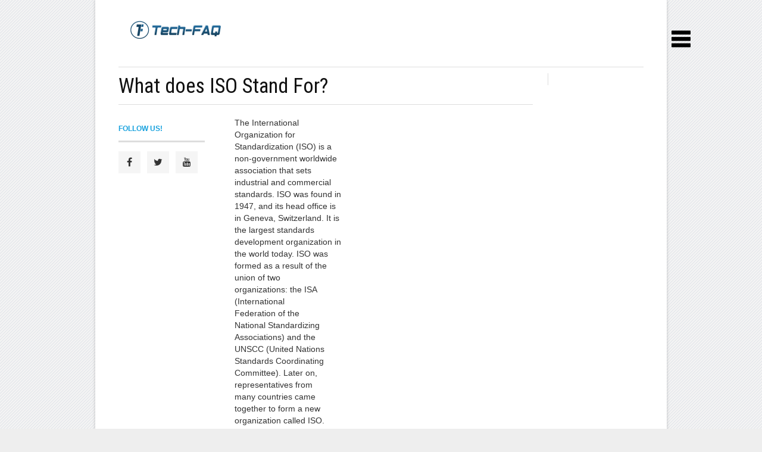

--- FILE ---
content_type: text/html; charset=UTF-8
request_url: https://www.tech-faq.com/what-does-iso-stand-for.html
body_size: 13660
content:
<!DOCTYPE html>
<html dir="ltr" lang="en-US"
	prefix="og: https://ogp.me/ns#" >
<head>
    <script async src="//pagead2.googlesyndication.com/pagead/js/adsbygoogle.js"></script>
<script>
     (adsbygoogle = window.adsbygoogle || []).push({
          google_ad_client: "ca-pub-9521389753019805",
          enable_page_level_ads: true
     });
</script>
	
	
    <meta charset="UTF-8" />
    <meta name="viewport" content="width=device-width, initial-scale=1, maximum-scale=1">
	<meta name="viewport" content="width=device-width, initial-scale=1, maximum-scale=1, user-scalable=no" />
	
	<link rel="stylesheet" href="https://www.tech-faq.com/wp-content/themes/original/css/social-likes_flat.css">
<link rel="stylesheet" href="//cdnjs.cloudflare.com/ajax/libs/font-awesome/4.1.0/css/font-awesome.min.css"> 
<link rel="stylesheet" href="https://www.tech-faq.com/wp-content/themes/original/css/slidebars.css">
<!-- Example Styles -->
<link rel="stylesheet" href="https://www.tech-faq.com/wp-content/themes/original/css/example-styles.css">

		<!-- All in One SEO 4.4.2 - aioseo.com -->
		<title>What does ISO Stand For? - Tech-FAQ</title>
		<meta name="description" content="The International Organization for Standardization (ISO) is a non-government worldwide association that sets industrial and commercial standards. ISO was found in 1947, and its head office is in Geneva, Switzerland. It is the largest standards development organization in the world today. ISO was formed as a result of the union of two organizations: the ISA" />
		<meta name="robots" content="max-image-preview:large" />
		<link rel="canonical" href="https://www.tech-faq.com/what-does-iso-stand-for.html" />
		<meta name="generator" content="All in One SEO (AIOSEO) 4.4.2" />
		<meta property="og:locale" content="en_US" />
		<meta property="og:site_name" content="Tech-FAQ -" />
		<meta property="og:type" content="article" />
		<meta property="og:title" content="What does ISO Stand For? - Tech-FAQ" />
		<meta property="og:description" content="The International Organization for Standardization (ISO) is a non-government worldwide association that sets industrial and commercial standards. ISO was found in 1947, and its head office is in Geneva, Switzerland. It is the largest standards development organization in the world today. ISO was formed as a result of the union of two organizations: the ISA" />
		<meta property="og:url" content="https://www.tech-faq.com/what-does-iso-stand-for.html" />
		<meta property="article:published_time" content="2019-04-06T03:43:30+00:00" />
		<meta property="article:modified_time" content="2019-04-06T03:43:30+00:00" />
		<meta name="twitter:card" content="summary" />
		<meta name="twitter:title" content="What does ISO Stand For? - Tech-FAQ" />
		<meta name="twitter:description" content="The International Organization for Standardization (ISO) is a non-government worldwide association that sets industrial and commercial standards. ISO was found in 1947, and its head office is in Geneva, Switzerland. It is the largest standards development organization in the world today. ISO was formed as a result of the union of two organizations: the ISA" />
		<script type="application/ld+json" class="aioseo-schema">
			{"@context":"https:\/\/schema.org","@graph":[{"@type":"BlogPosting","@id":"https:\/\/www.tech-faq.com\/what-does-iso-stand-for.html#blogposting","name":"What does ISO Stand For? - Tech-FAQ","headline":"What does ISO Stand For?","author":{"@id":"https:\/\/www.tech-faq.com\/author\/will-spencer#author"},"publisher":{"@id":"https:\/\/www.tech-faq.com\/#organization"},"image":{"@type":"ImageObject","url":"https:\/\/www.tech-faq.com\/wp-content\/uploads\/iso-stands-for.gif","width":300,"height":300},"datePublished":"2019-04-06T03:43:30+00:00","dateModified":"2019-04-06T03:43:30+00:00","inLanguage":"en-US","commentCount":1,"mainEntityOfPage":{"@id":"https:\/\/www.tech-faq.com\/what-does-iso-stand-for.html#webpage"},"isPartOf":{"@id":"https:\/\/www.tech-faq.com\/what-does-iso-stand-for.html#webpage"},"articleSection":"Uncategorized"},{"@type":"BreadcrumbList","@id":"https:\/\/www.tech-faq.com\/what-does-iso-stand-for.html#breadcrumblist","itemListElement":[{"@type":"ListItem","@id":"https:\/\/www.tech-faq.com\/#listItem","position":1,"item":{"@type":"WebPage","@id":"https:\/\/www.tech-faq.com\/","name":"Home","description":"Magnetic Permeability 0x80070035 Document Management Software How to Remove a Keylogger How Does Apple TV Work? Magnetic Permeability0x80070035Document Management SoftwareHow to Remove a KeyloggerHow Does Apple TV Work? Editorials All posts The Rebirth of Linux There were quite a few words on the death of Linux on the desktop lately, ... Why Built-In Optical Drives","url":"https:\/\/www.tech-faq.com\/"}}]},{"@type":"Organization","@id":"https:\/\/www.tech-faq.com\/#organization","name":"Tech-FAQ","url":"https:\/\/www.tech-faq.com\/"},{"@type":"Person","@id":"https:\/\/www.tech-faq.com\/author\/will-spencer#author","url":"https:\/\/www.tech-faq.com\/author\/will-spencer","name":"Will.Spencer"},{"@type":"WebPage","@id":"https:\/\/www.tech-faq.com\/what-does-iso-stand-for.html#webpage","url":"https:\/\/www.tech-faq.com\/what-does-iso-stand-for.html","name":"What does ISO Stand For? - Tech-FAQ","description":"The International Organization for Standardization (ISO) is a non-government worldwide association that sets industrial and commercial standards. ISO was found in 1947, and its head office is in Geneva, Switzerland. It is the largest standards development organization in the world today. ISO was formed as a result of the union of two organizations: the ISA","inLanguage":"en-US","isPartOf":{"@id":"https:\/\/www.tech-faq.com\/#website"},"breadcrumb":{"@id":"https:\/\/www.tech-faq.com\/what-does-iso-stand-for.html#breadcrumblist"},"author":{"@id":"https:\/\/www.tech-faq.com\/author\/will-spencer#author"},"creator":{"@id":"https:\/\/www.tech-faq.com\/author\/will-spencer#author"},"image":{"@type":"ImageObject","url":"https:\/\/www.tech-faq.com\/wp-content\/uploads\/iso-stands-for.gif","@id":"https:\/\/www.tech-faq.com\/#mainImage","width":300,"height":300},"primaryImageOfPage":{"@id":"https:\/\/www.tech-faq.com\/what-does-iso-stand-for.html#mainImage"},"datePublished":"2019-04-06T03:43:30+00:00","dateModified":"2019-04-06T03:43:30+00:00"},{"@type":"WebSite","@id":"https:\/\/www.tech-faq.com\/#website","url":"https:\/\/www.tech-faq.com\/","name":"Tech-FAQ","inLanguage":"en-US","publisher":{"@id":"https:\/\/www.tech-faq.com\/#organization"}}]}
		</script>
		<!-- All in One SEO -->

<link rel='dns-prefetch' href='//fonts.googleapis.com' />
<link rel="alternate" type="application/rss+xml" title="Tech-FAQ &raquo; Feed" href="https://www.tech-faq.com/feed" />
<link rel="alternate" type="application/rss+xml" title="Tech-FAQ &raquo; Comments Feed" href="https://www.tech-faq.com/comments/feed" />
<link rel="alternate" type="application/rss+xml" title="Tech-FAQ &raquo; What does ISO Stand For? Comments Feed" href="https://www.tech-faq.com/what-does-iso-stand-for.html/feed" />
<script type="text/javascript">
window._wpemojiSettings = {"baseUrl":"https:\/\/s.w.org\/images\/core\/emoji\/14.0.0\/72x72\/","ext":".png","svgUrl":"https:\/\/s.w.org\/images\/core\/emoji\/14.0.0\/svg\/","svgExt":".svg","source":{"concatemoji":"https:\/\/www.tech-faq.com\/wp-includes\/js\/wp-emoji-release.min.js?ver=6.2.8"}};
/*! This file is auto-generated */
!function(e,a,t){var n,r,o,i=a.createElement("canvas"),p=i.getContext&&i.getContext("2d");function s(e,t){p.clearRect(0,0,i.width,i.height),p.fillText(e,0,0);e=i.toDataURL();return p.clearRect(0,0,i.width,i.height),p.fillText(t,0,0),e===i.toDataURL()}function c(e){var t=a.createElement("script");t.src=e,t.defer=t.type="text/javascript",a.getElementsByTagName("head")[0].appendChild(t)}for(o=Array("flag","emoji"),t.supports={everything:!0,everythingExceptFlag:!0},r=0;r<o.length;r++)t.supports[o[r]]=function(e){if(p&&p.fillText)switch(p.textBaseline="top",p.font="600 32px Arial",e){case"flag":return s("\ud83c\udff3\ufe0f\u200d\u26a7\ufe0f","\ud83c\udff3\ufe0f\u200b\u26a7\ufe0f")?!1:!s("\ud83c\uddfa\ud83c\uddf3","\ud83c\uddfa\u200b\ud83c\uddf3")&&!s("\ud83c\udff4\udb40\udc67\udb40\udc62\udb40\udc65\udb40\udc6e\udb40\udc67\udb40\udc7f","\ud83c\udff4\u200b\udb40\udc67\u200b\udb40\udc62\u200b\udb40\udc65\u200b\udb40\udc6e\u200b\udb40\udc67\u200b\udb40\udc7f");case"emoji":return!s("\ud83e\udef1\ud83c\udffb\u200d\ud83e\udef2\ud83c\udfff","\ud83e\udef1\ud83c\udffb\u200b\ud83e\udef2\ud83c\udfff")}return!1}(o[r]),t.supports.everything=t.supports.everything&&t.supports[o[r]],"flag"!==o[r]&&(t.supports.everythingExceptFlag=t.supports.everythingExceptFlag&&t.supports[o[r]]);t.supports.everythingExceptFlag=t.supports.everythingExceptFlag&&!t.supports.flag,t.DOMReady=!1,t.readyCallback=function(){t.DOMReady=!0},t.supports.everything||(n=function(){t.readyCallback()},a.addEventListener?(a.addEventListener("DOMContentLoaded",n,!1),e.addEventListener("load",n,!1)):(e.attachEvent("onload",n),a.attachEvent("onreadystatechange",function(){"complete"===a.readyState&&t.readyCallback()})),(e=t.source||{}).concatemoji?c(e.concatemoji):e.wpemoji&&e.twemoji&&(c(e.twemoji),c(e.wpemoji)))}(window,document,window._wpemojiSettings);
</script>
<style type="text/css">
img.wp-smiley,
img.emoji {
	display: inline !important;
	border: none !important;
	box-shadow: none !important;
	height: 1em !important;
	width: 1em !important;
	margin: 0 0.07em !important;
	vertical-align: -0.1em !important;
	background: none !important;
	padding: 0 !important;
}
</style>
	<link rel='stylesheet' id='aqpb-view-css-css' href='https://www.tech-faq.com/wp-content/themes/original/page-builder/assets/css/aqpb-view.css?ver=1768589420' type='text/css' media='all' />
<link rel='stylesheet' id='wp-block-library-css' href='https://www.tech-faq.com/wp-includes/css/dist/block-library/style.min.css?ver=6.2.8' type='text/css' media='all' />
<link rel='stylesheet' id='classic-theme-styles-css' href='https://www.tech-faq.com/wp-includes/css/classic-themes.min.css?ver=6.2.8' type='text/css' media='all' />
<style id='global-styles-inline-css' type='text/css'>
body{--wp--preset--color--black: #000000;--wp--preset--color--cyan-bluish-gray: #abb8c3;--wp--preset--color--white: #ffffff;--wp--preset--color--pale-pink: #f78da7;--wp--preset--color--vivid-red: #cf2e2e;--wp--preset--color--luminous-vivid-orange: #ff6900;--wp--preset--color--luminous-vivid-amber: #fcb900;--wp--preset--color--light-green-cyan: #7bdcb5;--wp--preset--color--vivid-green-cyan: #00d084;--wp--preset--color--pale-cyan-blue: #8ed1fc;--wp--preset--color--vivid-cyan-blue: #0693e3;--wp--preset--color--vivid-purple: #9b51e0;--wp--preset--gradient--vivid-cyan-blue-to-vivid-purple: linear-gradient(135deg,rgba(6,147,227,1) 0%,rgb(155,81,224) 100%);--wp--preset--gradient--light-green-cyan-to-vivid-green-cyan: linear-gradient(135deg,rgb(122,220,180) 0%,rgb(0,208,130) 100%);--wp--preset--gradient--luminous-vivid-amber-to-luminous-vivid-orange: linear-gradient(135deg,rgba(252,185,0,1) 0%,rgba(255,105,0,1) 100%);--wp--preset--gradient--luminous-vivid-orange-to-vivid-red: linear-gradient(135deg,rgba(255,105,0,1) 0%,rgb(207,46,46) 100%);--wp--preset--gradient--very-light-gray-to-cyan-bluish-gray: linear-gradient(135deg,rgb(238,238,238) 0%,rgb(169,184,195) 100%);--wp--preset--gradient--cool-to-warm-spectrum: linear-gradient(135deg,rgb(74,234,220) 0%,rgb(151,120,209) 20%,rgb(207,42,186) 40%,rgb(238,44,130) 60%,rgb(251,105,98) 80%,rgb(254,248,76) 100%);--wp--preset--gradient--blush-light-purple: linear-gradient(135deg,rgb(255,206,236) 0%,rgb(152,150,240) 100%);--wp--preset--gradient--blush-bordeaux: linear-gradient(135deg,rgb(254,205,165) 0%,rgb(254,45,45) 50%,rgb(107,0,62) 100%);--wp--preset--gradient--luminous-dusk: linear-gradient(135deg,rgb(255,203,112) 0%,rgb(199,81,192) 50%,rgb(65,88,208) 100%);--wp--preset--gradient--pale-ocean: linear-gradient(135deg,rgb(255,245,203) 0%,rgb(182,227,212) 50%,rgb(51,167,181) 100%);--wp--preset--gradient--electric-grass: linear-gradient(135deg,rgb(202,248,128) 0%,rgb(113,206,126) 100%);--wp--preset--gradient--midnight: linear-gradient(135deg,rgb(2,3,129) 0%,rgb(40,116,252) 100%);--wp--preset--duotone--dark-grayscale: url('#wp-duotone-dark-grayscale');--wp--preset--duotone--grayscale: url('#wp-duotone-grayscale');--wp--preset--duotone--purple-yellow: url('#wp-duotone-purple-yellow');--wp--preset--duotone--blue-red: url('#wp-duotone-blue-red');--wp--preset--duotone--midnight: url('#wp-duotone-midnight');--wp--preset--duotone--magenta-yellow: url('#wp-duotone-magenta-yellow');--wp--preset--duotone--purple-green: url('#wp-duotone-purple-green');--wp--preset--duotone--blue-orange: url('#wp-duotone-blue-orange');--wp--preset--font-size--small: 13px;--wp--preset--font-size--medium: 20px;--wp--preset--font-size--large: 36px;--wp--preset--font-size--x-large: 42px;--wp--preset--spacing--20: 0.44rem;--wp--preset--spacing--30: 0.67rem;--wp--preset--spacing--40: 1rem;--wp--preset--spacing--50: 1.5rem;--wp--preset--spacing--60: 2.25rem;--wp--preset--spacing--70: 3.38rem;--wp--preset--spacing--80: 5.06rem;--wp--preset--shadow--natural: 6px 6px 9px rgba(0, 0, 0, 0.2);--wp--preset--shadow--deep: 12px 12px 50px rgba(0, 0, 0, 0.4);--wp--preset--shadow--sharp: 6px 6px 0px rgba(0, 0, 0, 0.2);--wp--preset--shadow--outlined: 6px 6px 0px -3px rgba(255, 255, 255, 1), 6px 6px rgba(0, 0, 0, 1);--wp--preset--shadow--crisp: 6px 6px 0px rgba(0, 0, 0, 1);}:where(.is-layout-flex){gap: 0.5em;}body .is-layout-flow > .alignleft{float: left;margin-inline-start: 0;margin-inline-end: 2em;}body .is-layout-flow > .alignright{float: right;margin-inline-start: 2em;margin-inline-end: 0;}body .is-layout-flow > .aligncenter{margin-left: auto !important;margin-right: auto !important;}body .is-layout-constrained > .alignleft{float: left;margin-inline-start: 0;margin-inline-end: 2em;}body .is-layout-constrained > .alignright{float: right;margin-inline-start: 2em;margin-inline-end: 0;}body .is-layout-constrained > .aligncenter{margin-left: auto !important;margin-right: auto !important;}body .is-layout-constrained > :where(:not(.alignleft):not(.alignright):not(.alignfull)){max-width: var(--wp--style--global--content-size);margin-left: auto !important;margin-right: auto !important;}body .is-layout-constrained > .alignwide{max-width: var(--wp--style--global--wide-size);}body .is-layout-flex{display: flex;}body .is-layout-flex{flex-wrap: wrap;align-items: center;}body .is-layout-flex > *{margin: 0;}:where(.wp-block-columns.is-layout-flex){gap: 2em;}.has-black-color{color: var(--wp--preset--color--black) !important;}.has-cyan-bluish-gray-color{color: var(--wp--preset--color--cyan-bluish-gray) !important;}.has-white-color{color: var(--wp--preset--color--white) !important;}.has-pale-pink-color{color: var(--wp--preset--color--pale-pink) !important;}.has-vivid-red-color{color: var(--wp--preset--color--vivid-red) !important;}.has-luminous-vivid-orange-color{color: var(--wp--preset--color--luminous-vivid-orange) !important;}.has-luminous-vivid-amber-color{color: var(--wp--preset--color--luminous-vivid-amber) !important;}.has-light-green-cyan-color{color: var(--wp--preset--color--light-green-cyan) !important;}.has-vivid-green-cyan-color{color: var(--wp--preset--color--vivid-green-cyan) !important;}.has-pale-cyan-blue-color{color: var(--wp--preset--color--pale-cyan-blue) !important;}.has-vivid-cyan-blue-color{color: var(--wp--preset--color--vivid-cyan-blue) !important;}.has-vivid-purple-color{color: var(--wp--preset--color--vivid-purple) !important;}.has-black-background-color{background-color: var(--wp--preset--color--black) !important;}.has-cyan-bluish-gray-background-color{background-color: var(--wp--preset--color--cyan-bluish-gray) !important;}.has-white-background-color{background-color: var(--wp--preset--color--white) !important;}.has-pale-pink-background-color{background-color: var(--wp--preset--color--pale-pink) !important;}.has-vivid-red-background-color{background-color: var(--wp--preset--color--vivid-red) !important;}.has-luminous-vivid-orange-background-color{background-color: var(--wp--preset--color--luminous-vivid-orange) !important;}.has-luminous-vivid-amber-background-color{background-color: var(--wp--preset--color--luminous-vivid-amber) !important;}.has-light-green-cyan-background-color{background-color: var(--wp--preset--color--light-green-cyan) !important;}.has-vivid-green-cyan-background-color{background-color: var(--wp--preset--color--vivid-green-cyan) !important;}.has-pale-cyan-blue-background-color{background-color: var(--wp--preset--color--pale-cyan-blue) !important;}.has-vivid-cyan-blue-background-color{background-color: var(--wp--preset--color--vivid-cyan-blue) !important;}.has-vivid-purple-background-color{background-color: var(--wp--preset--color--vivid-purple) !important;}.has-black-border-color{border-color: var(--wp--preset--color--black) !important;}.has-cyan-bluish-gray-border-color{border-color: var(--wp--preset--color--cyan-bluish-gray) !important;}.has-white-border-color{border-color: var(--wp--preset--color--white) !important;}.has-pale-pink-border-color{border-color: var(--wp--preset--color--pale-pink) !important;}.has-vivid-red-border-color{border-color: var(--wp--preset--color--vivid-red) !important;}.has-luminous-vivid-orange-border-color{border-color: var(--wp--preset--color--luminous-vivid-orange) !important;}.has-luminous-vivid-amber-border-color{border-color: var(--wp--preset--color--luminous-vivid-amber) !important;}.has-light-green-cyan-border-color{border-color: var(--wp--preset--color--light-green-cyan) !important;}.has-vivid-green-cyan-border-color{border-color: var(--wp--preset--color--vivid-green-cyan) !important;}.has-pale-cyan-blue-border-color{border-color: var(--wp--preset--color--pale-cyan-blue) !important;}.has-vivid-cyan-blue-border-color{border-color: var(--wp--preset--color--vivid-cyan-blue) !important;}.has-vivid-purple-border-color{border-color: var(--wp--preset--color--vivid-purple) !important;}.has-vivid-cyan-blue-to-vivid-purple-gradient-background{background: var(--wp--preset--gradient--vivid-cyan-blue-to-vivid-purple) !important;}.has-light-green-cyan-to-vivid-green-cyan-gradient-background{background: var(--wp--preset--gradient--light-green-cyan-to-vivid-green-cyan) !important;}.has-luminous-vivid-amber-to-luminous-vivid-orange-gradient-background{background: var(--wp--preset--gradient--luminous-vivid-amber-to-luminous-vivid-orange) !important;}.has-luminous-vivid-orange-to-vivid-red-gradient-background{background: var(--wp--preset--gradient--luminous-vivid-orange-to-vivid-red) !important;}.has-very-light-gray-to-cyan-bluish-gray-gradient-background{background: var(--wp--preset--gradient--very-light-gray-to-cyan-bluish-gray) !important;}.has-cool-to-warm-spectrum-gradient-background{background: var(--wp--preset--gradient--cool-to-warm-spectrum) !important;}.has-blush-light-purple-gradient-background{background: var(--wp--preset--gradient--blush-light-purple) !important;}.has-blush-bordeaux-gradient-background{background: var(--wp--preset--gradient--blush-bordeaux) !important;}.has-luminous-dusk-gradient-background{background: var(--wp--preset--gradient--luminous-dusk) !important;}.has-pale-ocean-gradient-background{background: var(--wp--preset--gradient--pale-ocean) !important;}.has-electric-grass-gradient-background{background: var(--wp--preset--gradient--electric-grass) !important;}.has-midnight-gradient-background{background: var(--wp--preset--gradient--midnight) !important;}.has-small-font-size{font-size: var(--wp--preset--font-size--small) !important;}.has-medium-font-size{font-size: var(--wp--preset--font-size--medium) !important;}.has-large-font-size{font-size: var(--wp--preset--font-size--large) !important;}.has-x-large-font-size{font-size: var(--wp--preset--font-size--x-large) !important;}
.wp-block-navigation a:where(:not(.wp-element-button)){color: inherit;}
:where(.wp-block-columns.is-layout-flex){gap: 2em;}
.wp-block-pullquote{font-size: 1.5em;line-height: 1.6;}
</style>
<link rel='stylesheet' id='font-awesome-four-css' href='https://www.tech-faq.com/wp-content/plugins/font-awesome-4-menus/css/font-awesome.min.css?ver=4.7.0' type='text/css' media='all' />
<link rel='stylesheet' id='Roboto-Slab-css' href='https://fonts.googleapis.com/css?family=Roboto+Slab&#038;ver=6.2.8' type='text/css' media='all' />
<link rel='stylesheet' id='Roboto-Condensed-css' href='https://fonts.googleapis.com/css?family=Roboto+Condensed&#038;ver=6.2.8' type='text/css' media='all' />
<link rel='stylesheet' id='weather-icon-css' href='https://www.tech-faq.com/wp-content/themes/original/css/weather-icons.min.css?ver=6.2.8' type='text/css' media='all' />
<link rel='stylesheet' id='flexslider-css' href='https://www.tech-faq.com/wp-content/themes/original/css/flexslider.css?ver=6.2.8' type='text/css' media='all' />
<link rel='stylesheet' id='flexslider-tab-css' href='https://www.tech-faq.com/wp-content/themes/original/css/flexslider-tab.css?ver=6.2.8' type='text/css' media='all' />
<link rel='stylesheet' id='superfish-css' href='https://www.tech-faq.com/wp-content/themes/original/css/megafish.css?ver=6.2.8' type='text/css' media='all' />
<link rel='stylesheet' id='framework-css' href='https://www.tech-faq.com/wp-content/themes/original/css/framework.css?ver=6.2.8' type='text/css' media='all' />
<link rel='stylesheet' id='style-css' href='https://www.tech-faq.com/wp-content/themes/original/style.css?ver=6.2.8' type='text/css' media='all' />
<link rel='stylesheet' id='print-css' href='https://www.tech-faq.com/wp-content/themes/original/css/print.css?ver=6.2.8' type='text/css' media='print' />
<script type='text/javascript' src='https://www.tech-faq.com/wp-includes/js/jquery/jquery.min.js?ver=3.6.4' id='jquery-core-js'></script>
<script type='text/javascript' src='https://www.tech-faq.com/wp-includes/js/jquery/jquery-migrate.min.js?ver=3.4.0' id='jquery-migrate-js'></script>
<script type='text/javascript' id='jquery-js-after'>
jQuery(document).ready(function() {
	jQuery(".827b7791f9b3e6c601a3b68e36f01216").click(function() {
		jQuery.post(
			"https://www.tech-faq.com/wp-admin/admin-ajax.php", {
				"action": "quick_adsense_onpost_ad_click",
				"quick_adsense_onpost_ad_index": jQuery(this).attr("data-index"),
				"quick_adsense_nonce": "c67ee8c6bc",
			}, function(response) { }
		);
	});
});
</script>
<link rel="https://api.w.org/" href="https://www.tech-faq.com/wp-json/" /><link rel="alternate" type="application/json" href="https://www.tech-faq.com/wp-json/wp/v2/posts/5668" /><link rel="EditURI" type="application/rsd+xml" title="RSD" href="https://www.tech-faq.com/xmlrpc.php?rsd" />
<link rel="wlwmanifest" type="application/wlwmanifest+xml" href="https://www.tech-faq.com/wp-includes/wlwmanifest.xml" />
<meta name="generator" content="WordPress 6.2.8" />
<link rel='shortlink' href='https://www.tech-faq.com/?p=5668' />
<link rel="alternate" type="application/json+oembed" href="https://www.tech-faq.com/wp-json/oembed/1.0/embed?url=https%3A%2F%2Fwww.tech-faq.com%2Fwhat-does-iso-stand-for.html" />
<link rel="alternate" type="text/xml+oembed" href="https://www.tech-faq.com/wp-json/oembed/1.0/embed?url=https%3A%2F%2Fwww.tech-faq.com%2Fwhat-does-iso-stand-for.html&#038;format=xml" />
        <style id="ec_stars_rating_head_css">
            .ec-stars-wrapper {
                font-size: 0;
                display: inline-block;
                position: relative;
            }
            .ec-stars-wrapper[data-tooltip]:hover:before {
                content: attr(data-tooltip);
                position: absolute;

                bottom: 90%;
                left: 50%;
                text-align: center;
                max-width: 100px;
                margin-left: -50px;

                background: rgba(0,0,0,.7);
                color: white;
                font-size: 10px;
                border-radius: 3px;
                padding: 3px;

            }
            .ec-stars-wrapper a {
                text-decoration: none;
                display: inline-block;
                font-size: 32px;
                color: #2782e4;
            }

            .ec-stars-wrapper:hover a,
            .ec-stars-wrapper.is-voted a {
                color: #2782e4;
            }
            .ec-stars-wrapper > a:hover ~ a {
                color: #888888;
            }
            .ec-stars-wrapper a:active {
                color: #1869c0;
            }
            .ec-stars-overlay {
                position: absolute;
                height: 100%;
                right: 0;
                top: 0;

                background-color: transparent;
                background-color: rgba(255,255,255,.5);

                /* OldIE support */
                zoom: 1;
                -ms-filter: "progid:DXImageTransform.Microsoft.gradient(startColorstr=#7FFFFFFF,endColorstr=#7FFFFFFF)";
                filter: progid:DXImageTransform.Microsoft.gradient(startColorstr=#7FFFFFFF,endColorstr=#7FFFFFFF);
            }
            .ec-stars-wrapper:hover .ec-stars-overlay {
                display: none;
            }
        </style><style type="text/css">body{ background-image: url(https://www.tech-faq.com/wp-content/themes/original/images/bg/hover-2.png)}body{ background-color: #eeeeee}header#masthead .prl-header-logo,button, input[type=submit], input[type=button], a.prl-button,.prl-badge,.page_navi li.current span,.prl-accordion section.active a.head,.prl-nav-dropdown a:hover, .widget_newsletter { background-color:#19A2DE;}a,.prl-block-title, .prl-block-title a, .prl-archive-title,.prl-archive-title a,#footer .prl-block-title a,.comment-reply-title,#footer .prl-block-title,.twitter_widget a,.sf-menu > li.current-menu-item > a,.sf-menu > li.current_page_item > a,.sf-menu > li.current-menu-ancestor > a,.sf-menu > li.current-menu-parent > a, .sf-menu > li:hover > a,.sf-menu > li.sfHover > a { color:#19A2DE;}.page_navi li.current span, #sliderTab .slider_content .prl-article-meta{ border-color:#19A2DE;}h1,h2,h3,h4,h5,h6{font-family: "Roboto Condensed", Arial, Helvetica, sans-serif;}div.prl-span-3.prl-entry-meta {
width: 170px !important;
}

div.prl-span-9.prl-span-flip {
padding-left: 0px;
}
.prl-span-9 {
width: 72%;
}
.prl-span-13 {
width: 73%;
}
.prl-span-10 {
width: 80%;
}

aside#sidebar {
width: 160px !important;
padding-right: 0px !important;
}

header#masthead .prl-header-logo {
background-color: #FFFFFF !important;
margin-top:20px;
}
header#masthead .prl-header-logo img { vertical-align:middle; 
}

header#masthead .masthead-bg {
background-color: #FFFFFF;
}
header#masthead .prl-header-right {
margin-top: 10px;
margin-bottom:10px;
}
header#masthead .prl-header-social {
margin-top: 30px;
}
header#masthead {
line-height: 0px !important;
}
header#masthead .prl-header-social a {
color: #19A2DE !important;
}
header#masthead .prl-header-social a:hover {
color: #DDDDDD !important;
}
.prl-navbara {
position: relative;
margin-bottom: 5px;
}
div.author-info {
width: 30%;
float: left;
margin-top: -15px;
margin-bottom: -20px;
}
div.rating-stars {
width: 25%;
float: left;
margin-top: 15px;
}
header#masthead .prl-header-right {
/*margin-top: -10px;*/
height: 90px;
float: right;
width: 728px;
}
.wpp-list li {
overflow: auto;
display: block;
float: none;
clear: both;
font-family: 'Roboto Condensed';
font-size: 16px;
line-height: 22px;
/* color: #000000; */
border-bottom: 1px solid #999999;
padding-bottom: 8px !important;
/* margin-left: 0px !important; */
}
hr.prl-grid-divider {
margin: 10px 0 20px !important;
}
#share-label {
margin-top: 20px !important;
font-size: 12px;
color: #333;
width: 125px;
padding: 3px 30px 3px 5px;
float: left;
background: url(http://www.tech-faq.com/wp-content/uploads/social.png) no-repeat left top !important;
letter-spacing: 1px;
height: 45px;
padding: 15px 30px 3px 5px;
background-size: 100% !important;
}
.prl-article-author .author-avatar {
float: left;
margin-right: 0px !important;
margin-bottom: 0px !important;
}
ul.advanced-recent-posts li {
font-size: 1em;
text-align: left;
vertical-align: middle;
width: 100%;
height: 60px;
}

img.recent-posts-thumb {
float: left;
clear: both;
margin-right: 5px;
margin-bottom: 5px;
}
h1 {
font-size: 2.7em !important;
margin: 0 !important;
}
.prl-navbar {
position: relative;
margin-bottom: 10px !important;
}
h4 {
font-size: 23px !important;
line-height: 25px !important;
}
.prl-nav-toggle {
  height: 50px; line-height:25px !important;float: left;
  font-family: "FontAwesome"; vertical-align: middle; font-size:18px; color: #111;
}
.nav_search { float:right; /*border-left:1px solid #ddd;*/ padding:0px 5px 0 0 !important; display:none;}
hr {
clear: both;
border-width: 0 0 1px;
color: #e2e2e2;
margin: 10px 0 !important;
}
ul.advanced-recent-posts li a {
color: #000;
}
span.wp-caption-text {
font-style: italic;
font-size: 10px;
}
.prl-search:before {content: none !important;position: absolute;top: 0;left: 0;width: 30px;line-height: 30px;text-align: center;font-family: "FontAwesome";font-size: 14px;color: #777;}
.prl-nav-toggle-search:after {content: none !important;}
.prl-nav-toggle-close:after {
content: none !important;
color: #e61400;
}
div#search-3 {
margin-top: -5px;
}
header#masthead .prl-header-right {
float: right;
text-align: right;
padding-right: 0px !important;
}
li.sb-toggle-right {
position: relative;
display: inline;
float: right;
/* margin-right: -250px; */
/* text-align: right; */
top: 0.5%;
right: 10px;
z-index: 90000;
/* margin-left: 10px; */
margin-right: -50px;
margin-top: 50px;
}
.sb-slidebar ul li a:hover {
color: #FFFFFF;
}
#social-widget-3 h5.prl-block-title {
border-top: none !important;
}
.social-widget .sw-wrapper {
overflow: hidden;
margin-bottom: 10px !important;
}
em {
font-style: italic;
}
img.attachment-large.size-large.aligncenter {
    width: 100% !important;
}</style>	
<!-- Google Analytics AdSense Integration -->
<script type="text/javascript">
window.google_analytics_uacct = "UA-26341629-6";
</script>
<!-- /Google Analytics AdSense Integration -->

<!-- Slidebars -->
<script src="https://www.tech-faq.com/wp-content/themes/original/js/slidebars.js"></script>
		<script>
			(function($) {
				$(document).ready(function() {
					$.slidebars();
				});
			}) (jQuery);
		</script>
<link rel="stylesheet" href="https://www.tech-faq.com/wp-content/themes/original/css/normalize.css">
	<link rel="stylesheet" href="https://www.tech-faq.com/wp-content/themes/original/css/main.css">
	
	<script src="https://www.tech-faq.com/wp-content/themes/original/js/jQuery1.11.0.js"></script>
</head>
<body class="post-template-default single single-post postid-5668 single-format-standard site-boxed">

<div class="site-wrapper">
<li class="sb-toggle-right"><img src="https://www.tech-faq.com/wp-content/uploads/list-32.png" alt="Main Menu" height="32" width="32"></li>
<div id="sb-site">

		<header id="masthead" class="clearfix">
			<div class="prl-container"><div class="masthead-bg clearfix">
				<div class="prl-header-logo"><a href="https://www.tech-faq.com" title="Tech-FAQ"><img src="https://www.tech-faq.com/wp-content/uploads/tf-logo.png" alt="Tech-FAQ" /></a></div>
			

				</div>
			</div>					
		</header>
		<nav id="nav" class="prl-navbar">
			<div class="prl-container">
				<div class="nav-wrapper clearfix">
					   	    <p>
			<script async src="//pagead2.googlesyndication.com/pagead/js/adsbygoogle.js"></script>
<!-- Tech-FAQ Link Unit -->
<ins class="adsbygoogle"
     style="display:inline-block;width:728px;height:15px"
     data-ad-client="ca-pub-9521389753019805"
     data-ad-slot="5467084774"></ins>
<script>
(adsbygoogle = window.adsbygoogle || []).push({});
</script>
        </p>
				
				
				
				
								</div>
			</div>
		</nav>
		
		<script>
			var $ = jQuery.noConflict();
			$(document).ready(function() { 
				var example = $('#sf-menu').superfish({
					delay:       100,
					animation:   {opacity:'show',height:'show'},
					dropShadows: false,
					autoArrows:  false
				});
			});
			
		</script>
        
    <!--</div>-->
	<div id="offcanvas" class="prl-offcanvas">
	<div class="prl-offcanvas-bar">
		<nav class="side-nav">
		<div class="message warning"><i class="icon-warning-sign"></i>Define your site main menu</div>		</nav>
</div></div>    

<!-- Script to display a popup to anyone who has ads blocked -->
<!-- Reqeuires class=adblock" to be placed on one ad -->
<script type="text/javascript">
function adblock() {
    if ($('.adblock').height() == 0)
        alert("Please consider unblocking ads so that we can afford to continue creating content for you.");
}
$(adblock);
</script>


<div class="prl-container">
    <div class="prl-grid prl-grid-divider">
        <section id="main" class="prl-span-10">
		   		   <article id="post-5668" class="article-single post-5668 post type-post status-publish format-standard has-post-thumbnail hentry category-uncategorized"> 
		   			 
			   			   <h1><a href="https://www.tech-faq.com/what-does-iso-stand-for.html" rel="bookmark" title="What does ISO Stand For?">What does ISO Stand For?</a></h1>
			   <hr class="prl-grid-divider">
		
			   <div class="prl-grid">
					<div class="prl-span-13 prl-span-flip">
						<div class="prl-entry-content clearfix">
							
	<div class="adblock" style="float: right; padding: 9px;">
<script async src="//pagead2.googlesyndication.com/pagead/js/adsbygoogle.js"></script>
<!-- Tech-FAQ 300x250 ATF -->
<ins class="adsbygoogle"
     style="display:inline-block;width:300px;height:250px"
     data-ad-client="ca-pub-9521389753019805"
     data-ad-slot="1904195979"></ins>
<script>
(adsbygoogle = window.adsbygoogle || []).push({});
</script>
	</div>
							   						   <div class="827b7791f9b3e6c601a3b68e36f01216" data-index="1" style="float: right; margin:10px 0 10px 10px;">
<script async src="//pagead2.googlesyndication.com/pagead/js/adsbygoogle.js"></script>
<!-- Tech-FAQ 336x280 ATF -->
<ins class="adsbygoogle"
     style="display:inline-block;width:336px;height:280px"
     data-ad-client="ca-pub-9521389753019805"
     data-ad-slot="8019085170"></ins>
<script>
(adsbygoogle = window.adsbygoogle || []).push({});
</script>
</div>
<p>The International Organization for Standardization (ISO) is a non-government worldwide association that sets industrial and commercial standards. ISO was found in 1947, and its head office is in Geneva, Switzerland. It is the largest standards development organization in the world today. ISO was formed as a result of the union of two organizations: the ISA (International Federation of the National Standardizing Associations) and the UNSCC (United Nations Standards Coordinating Committee). Later on, representatives from many countries came together to form a new organization called ISO.</p>
<h2>International Standards</h2>
<p>ISO has in print more than 17500 international standards. Additionally, ISO publishes technical reports, technical specifications, technical corrigenda and guides. These standards and guides cover a wide range of industries and areas from the designation of direction of twist in yarns to standards for C programming language. The format for international standards is <strong>ISO[/IEC][/ASTM] [IS] nnnnn[:yyyy] Title</strong>; <strong>nnnn </strong>is the number of the standard, <strong>yyyy </strong>is the year of publication, <strong>Title</strong> depicts the subject matter or area of application of the standard, and International Electrotechnical Commission is denoted by<strong> IEC </strong>which is included if the standard is a result of the work done by the ISO/IEC Joint Technical Committee. <strong>ASTM</strong> is used for standards developed in collaboration with ASTM (American Society for Testing and Materials) International.<img decoding="async" align="right" alt="What does ISO Stand For?" height="300" src="https://www.tech-faq.com/wp-content/uploads/iso-stands-for.gif" type="image" width="300" /></p>
<p>For a document to be approved and published as a ISO international standard, it must be endorsed by no less than two-thirds of the ISO national members who have engaged in its development, and also not be rejected by more than a quarter of all ISO members who vote on the document. <a href="http://www.iso.org/iso/home/store/catalogue_ics.htm" target="_blank">Click here</a> to view the complete Catalogue of ISO standards.</p>
<h2>ISO members</h2>
<p>ISO presently has 162 countries associated with it as members. There are three types of ISO membership:</p>
<ul>
<li>
		<strong>Member bodies</strong> &#8211; national standard bodies that represent each country and they are the only members in ISO that have voting privileges.</li>
<li>
		<strong>Correspondent members</strong>&#8211; countries that do not have their own standards body. They do not participate in the development and distribution of standards; but they are aware of them.</li>
<li>
		<strong>Subscriber members</strong> &#8211; countries with small or limited economies. They pay much lesser membership fees than other members; but they are privy to the development of standards.</li>
</ul>
<div class="827b7791f9b3e6c601a3b68e36f01216" data-index="2" style="float: none; margin:5px 0 5px 0; text-align:center;">
<script async src="//pagead2.googlesyndication.com/pagead/js/adsbygoogle.js"></script>
<!-- Tech-FAQ 336x280 BTF -->
<ins class="adsbygoogle"
     style="display:inline-block;width:336px;height:280px"
     data-ad-client="ca-pub-9521389753019805"
     data-ad-slot="9495818378"></ins>
<script>
(adsbygoogle = window.adsbygoogle || []).push({});
</script>
<script async src="//pagead2.googlesyndication.com/pagead/js/adsbygoogle.js"></script>
<ins class="adsbygoogle"
     style="display:block"
     data-ad-format="autorelaxed"
     data-ad-client="ca-pub-9521389753019805"
     data-ad-slot="1760257178"></ins>
<script>
     (adsbygoogle = window.adsbygoogle || []).push({});
</script>
</div>

<div style="font-size: 0px; height: 0px; line-height: 0px; margin: 0; padding: 0; clear: both;"></div>						    
						   	
						   						   
						   			
						</div> <!-- .prl-entry-content -->
					</div>
					
					<div class="prl-span-3 prl-entry-meta">
					<div id="social-widget-3" class="widget social-widget prl-panel clearfix">		<!-- BEGIN WIDGET -->
		<h5 class="prl-block-title">Follow Us!</h5>		
				<div class="sw-wrapper">
    	<div class="sw-inner prl-clearfix">
			<a href="https://www.facebook.com/pages/Tech-FAQ/188975931154441" class="fa fa-facebook" title="Facebook"></a>
			<a href="https://twitter.com/tech_faq" class="fa fa-twitter" title="Twitter"></a>
			<a href="https://www.youtube.com/TechFAQVideos" class="fa fa-youtube" title="Youtube"></a>
			</div></div>
<script async src="//pagead2.googlesyndication.com/pagead/js/adsbygoogle.js"></script>
<!-- Tech-FAQ 160x600 Left -->
<ins class="adsbygoogle"
     style="display:inline-block;width:160px;height:600px"
     data-ad-client="ca-pub-9521389753019805"
     data-ad-slot="6542351971"></ins>
<script>
(adsbygoogle = window.adsbygoogle || []).push({});
</script>
<hr class="prl-article-divider">
						<hr class="prl-article-divider">
		</div><!-- prl-span-3 prl-entry-meta -->
			   
			   </div> <!-- .prl-grid -->
			  
		   </article>
		  
		   		   
		   		   
		   <div id="article_author" class="prl-article-author clearfix">
		   	
				
				
<div id="example3">
<div id="shareme" data-url="https://www.tech-faq.com/what-does-iso-stand-for.html" data-text="What does ISO Stand For?" data-title="shares"></div>
</div>
<div id="example1">
<div id="facebook" data-url="https://www.tech-faq.com/what-does-iso-stand-for.html" data-text="What does ISO Stand For?" data-title="Like"></div>
<div id="twitter" data-url="https://www.tech-faq.com/what-does-iso-stand-for.html" data-text="What does ISO Stand For?" data-title="Tweet"></div>
</div>
<div class="rating-stars">
							<p><b>Rate this article:</b></p>
							      <div class="ec-stars-outer">
        <div class="ec-stars-wrapper" data-post-id="5668">
            <div class="ec-stars-overlay" style="width: 100%"></div>
            <a href="#" data-value="1" title="1/5">&#9733;</a>
            <a href="#" data-value="2" title="2/5">&#9733;</a>
            <a href="#" data-value="3" title="3/5">&#9733;</a>
            <a href="#" data-value="4" title="4/5">&#9733;</a>
            <a href="#" data-value="5" title="5/5">&#9733;</a>
        </div>
                    <div class="ec-stars-value">
                                <span class="ec-stars-rating-value">
                    0                </span> / <span >5</span>
                (<span class="ec-stars-rating-count">0</span> votes)
            </div>
            </div>
    <noscript>You need to enable JavaScript to vote</noscript>
    							</div>
<div style="float:left;display:block;margin-top:20px;">
<li><a href="mailto:?subject=What does ISO Stand For?&body=https://www.tech-faq.com/what-does-iso-stand-for.html" target="_blank"><i class="fa fa-envelope"></i> Mail this article</a></li>
<li><a href="#" onclick="window.print();" id="print-page" ><i class="fa fa-print"></i> Print this article</a></li>
</div>
			
			</div>
			
			
			<div id="related_posts" class="prl-panel">
    <h5 class="prl-block-title">Related Posts</h5>
    <div class="prl-grid prl-grid-divider">
        
    <div class="prl-span-4">
        <article class="prl-article">
            <a class="prl-thumbnail" href="https://www.tech-faq.com/setup-google-apps-with-your-bluehost-account.html" title="Setup Google Apps with your Bluehost Account"><span class="prl-overlay"><img src="https://www.tech-faq.com/wp-content/uploads/2013/01/Custom-URL-for-Email-at-Google-Apps.png" alt="Setup Google Apps with your Bluehost Account"><span class="prl-overlay-area o-file"></span></span></a>            <h3 class="prl-article-title"><a href="https://www.tech-faq.com/setup-google-apps-with-your-bluehost-account.html" title="Setup Google Apps with your Bluehost Account" class="title" rel="bookmark">Setup Google Apps with your Bluehost Account</a>  </h3> 
            	<div class="prl-article-meta">
				 
	</div>
            <p>If you have a business website set up at Bluehost, then you can easily link ...</p>        </article>
        
    </div>

        
    <div class="prl-span-4">
        <article class="prl-article">
            <a class="prl-thumbnail" href="https://www.tech-faq.com/how-to-open-nrg-file.html" title="How to Open an NRG File"><span class="prl-overlay"><img src="https://www.tech-faq.com/wp-content/uploads/2011/07/nrg-File.jpg" alt="How to Open an NRG File"><span class="prl-overlay-area o-file"></span></span></a>            <h3 class="prl-article-title"><a href="https://www.tech-faq.com/how-to-open-nrg-file.html" title="How to Open an NRG File" class="title" rel="bookmark">How to Open an NRG File</a>  </h3> 
            	<div class="prl-article-meta">
				 
	</div>
            <p>An NRG file is a type of CD file format that the CD/DVD burning software, ...</p>        </article>
        
    </div>

        
    <div class="prl-span-4">
        <article class="prl-article">
            <a class="prl-thumbnail" href="https://www.tech-faq.com/how-to-reset-an-epson-printer-cartridge.html" title="How to Reset an Epson Printer Cartridge"><span class="prl-overlay"><img src="https://www.tech-faq.com/wp-content/uploads/Epson-Printer-Cartridge.jpg" alt="How to Reset an Epson Printer Cartridge"><span class="prl-overlay-area o-file"></span></span></a>            <h3 class="prl-article-title"><a href="https://www.tech-faq.com/how-to-reset-an-epson-printer-cartridge.html" title="How to Reset an Epson Printer Cartridge" class="title" rel="bookmark">How to Reset an Epson Printer Cartridge</a>  </h3> 
            	<div class="prl-article-meta">
				 
	</div>
            <p>One of the biggest costs associated with owning an Epson printer is paying for new ...</p>        </article>
        
    </div>

        </div>
</div>
			
	<!-- begin ad tag (tile=3) -->
		   
	<div id="respond" class="comment-respond">
		<h3 id="reply-title" class="comment-reply-title">Got Something To Say: <small><a rel="nofollow" id="cancel-comment-reply-link" href="/what-does-iso-stand-for.html#respond" style="display:none;">Cancel reply</a></small></h3><form action="https://www.tech-faq.com/wp-comments-post.php" method="post" id="commentform" class="comment-form"><p class="comment-notes"><span id="email-notes">Your email address will not be published.</span> <span class="required-field-message">Required fields are marked <span class="required">*</span></span></p><p><label for="comment">Let us know what you have to say:</label><textarea id="comment" name="comment" cols="45" rows="8" aria-required="true"></textarea></p><p class="comment-form-author"><label for="author">Name</label> <input id="author" name="author" type="text" value="" size="30" /></p>
<p class="comment-form-email"><label for="email">Email</label> <input id="email" name="email" type="text" value="" size="30" /></p>

<p class="comment-form-cookies-consent"><input id="wp-comment-cookies-consent" name="wp-comment-cookies-consent" type="checkbox" value="yes" /> <label for="wp-comment-cookies-consent">Save my name, email, and website in this browser for the next time I comment.</label></p>
<p class="form-submit"><input name="submit" type="submit" id="submit" class="submit" value="Post Comment" /> <input type='hidden' name='comment_post_ID' value='5668' id='comment_post_ID' />
<input type='hidden' name='comment_parent' id='comment_parent' value='0' />
</p></form>	</div><!-- #respond -->
	<div id="comments" class="prl-panel">
		<h5 class="prl-block-title">One comment</h5>
	<ol class="prl-comment-list">	<li class="comment even thread-even depth-1" id="comment-215893">
		<article class="prl-comment">
			
			<header class="prl-comment-header">
				<span class="prl-comment-avatar"></span>
				<h4 class="prl-comment-title">kamal tahaei</h4>
				<div class="prl-comment-meta">28 March, 2012 at 4:02 pm</div>
			</header>
			<div class="prl-comment-body">
								<p>Hello sir/ms<br />
we need translate ofDIN 19309:2000 2002 for isir6615 copy paper .<br />
can your help us?<br />
regards</p>
				<a rel='nofollow' class='comment-reply-link' href='https://www.tech-faq.com/what-does-iso-stand-for.html?replytocom=215893#respond' data-commentid="215893" data-postid="5668" data-belowelement="comment-215893" data-respondelement="respond" data-replyto="Reply to kamal tahaei" aria-label='Reply to kamal tahaei'>Reply</a>							</div>

		</article>
	
	</li><!-- #comment-## -->
</ol>
	
		
</div>	
		   
		  
        </section>

        <aside id="sidebar" class="prl-span-3">
            <br />

	
	

        </aside>
    </div>
</div>
	<footer id="footer">
				<div class="footer-widget">
			<div class="prl-container">
				<div class="prl-grid prl-grid-divider">
										<div class="prl-span-3">
						<div id="nav_menu-4" class="widget widget_nav_menu prl-panel clearfix"><div class="menu-menu-3-container"><ul id="menu-menu-3" class="menu"><li id="menu-item-51091" class="menu-item menu-item-type-taxonomy menu-item-object-category menu-item-51091"><a href="https://www.tech-faq.com/macintosh"><i class="fa fa-apple"></i><span class="fontawesome-text"> Macintosh</span></a></li>
<li id="menu-item-51090" class="menu-item menu-item-type-taxonomy menu-item-object-category menu-item-51090"><a href="https://www.tech-faq.com/microsoft-windows"><i class="fa fa-windows"></i><span class="fontawesome-text"> Microsoft Windows</span></a></li>
<li id="menu-item-51089" class="menu-item menu-item-type-taxonomy menu-item-object-category menu-item-51089"><a href="https://www.tech-faq.com/mobile-devices"><i class="fa fa-mobile"></i><span class="fontawesome-text"> Mobile Devices</span></a></li>
<li id="menu-item-51088" class="menu-item menu-item-type-taxonomy menu-item-object-category menu-item-51088"><a href="https://www.tech-faq.com/networking"><i class="fa fa-users"></i><span class="fontawesome-text"> Networking</span></a></li>
</ul></div></div>					</div>
										<div class="prl-span-3">
						<div id="nav_menu-5" class="widget widget_nav_menu prl-panel clearfix"><div class="menu-menu-4-container"><ul id="menu-menu-4" class="menu"><li id="menu-item-51010" class="menu-item menu-item-type-taxonomy menu-item-object-category menu-item-51010"><a href="https://www.tech-faq.com/programming"><i class="fa fa-file-code-o"></i><span class="fontawesome-text"> Programming</span></a></li>
<li id="menu-item-51011" class="menu-item menu-item-type-taxonomy menu-item-object-category menu-item-51011"><a href="https://www.tech-faq.com/science"><i class="fa fa-flask"></i><span class="fontawesome-text"> Science</span></a></li>
<li id="menu-item-51012" class="menu-item menu-item-type-taxonomy menu-item-object-category menu-item-51012"><a href="https://www.tech-faq.com/security"><i class="fa fa-lock"></i><span class="fontawesome-text"> Security</span></a></li>
<li id="menu-item-51013" class="menu-item menu-item-type-taxonomy menu-item-object-category menu-item-51013"><a href="https://www.tech-faq.com/telephony"><i class="fa fa-phone"></i><span class="fontawesome-text"> Telephony</span></a></li>
<li id="menu-item-51014" class="menu-item menu-item-type-taxonomy menu-item-object-category menu-item-51014"><a href="https://www.tech-faq.com/unix"><i class="fa fa-linux"></i><span class="fontawesome-text"> Unix</span></a></li>
</ul></div></div>					</div>
										<div class="prl-span-3">
											</div>
										<div class="prl-span-3">
											</div>
									</div>
			</div>
		</div>
				<div class="copyright">
			<div class="prl-container">
				<div class="left">
					by <a href="https://www.tech-faq.com">Tech-FAQ</a>
				</div>
				<div class="right">				Copyright &copy;&nbsp2026 Independent Media | <a href="http://www.tech-faq.com/how-to-reference-the-tech-faq">Reference the Tech-FAQ</a> | <a href="http://www.memebridge.com/about-us/privacy-policy.html">Privacy Policy</a> | <a href="http://www.tech-faq.com/site-index">Site Index</a> 
				</div>
			</div>
		</div><!-- .copyright -->
		
	</footer><!-- #footer -->
	</div>
</div><!-- .site-wrapper -->

	  
	<a id="toTop" href="#"><i class="fa fa-long-arrow-up"></i></a>
	<script type='text/javascript' src='https://www.tech-faq.com/wp-content/themes/original/page-builder/assets/js/aqpb-view.js?ver=1768589420' id='aqpb-view-js-js'></script>
<script type='text/javascript' src='https://www.tech-faq.com/wp-content/themes/original/js/custom.js?ver=6.2.8' id='custom-js'></script>
<script type='text/javascript' src='https://www.tech-faq.com/wp-includes/js/imagesloaded.min.js?ver=4.1.4' id='imagesloaded-js'></script>
<script type='text/javascript' src='https://www.tech-faq.com/wp-includes/js/masonry.min.js?ver=4.2.2' id='masonry-js'></script>
<script type='text/javascript' src='https://www.tech-faq.com/wp-includes/js/jquery/jquery.masonry.min.js?ver=3.1.2b' id='jquery-masonry-js'></script>
<script type='text/javascript' src='https://www.tech-faq.com/wp-content/themes/original/js/jquery.placeholder.js?ver=6.2.8' id='placeholder-js'></script>
<script type='text/javascript' src='https://www.tech-faq.com/wp-content/themes/original/js/superfish.js?ver=6.2.8' id='superfish-js'></script>
<script type='text/javascript' src='https://www.tech-faq.com/wp-includes/js/hoverIntent.min.js?ver=1.10.2' id='hoverIntent-js'></script>
<script type='text/javascript' src='https://www.tech-faq.com/wp-content/themes/original/js/jquery.infinitescroll.min.js?ver=6.2.8' id='infinitescroll-js'></script>
<script type='text/javascript' src='https://www.tech-faq.com/wp-content/themes/original/js/jquery.flexslider-min.js?ver=6.2.8' id='flexslider-js'></script>
<script type='text/javascript' src='https://www.tech-faq.com/wp-content/themes/original/js/plugins.js?ver=6.2.8' id='plugins-js'></script>
<script type='text/javascript' src='https://www.tech-faq.com/wp-includes/js/comment-reply.min.js?ver=6.2.8' id='comment-reply-js'></script>
<script type='text/javascript' id='ec-stars-script-js-extra'>
/* <![CDATA[ */
var ec_ajax_data = {"ajax_url":"https:\/\/www.tech-faq.com\/wp-admin\/admin-ajax.php","codes":{"SUCCESS":1,"PREVIOUSLY_VOTED":0,"REQUEST_ERROR":2,"UNKNOWN":-1},"messages":{"success":"You've voted correctly","previously_voted":"You had previously voted","request_error":"The request was malformed, try again","unknown":"An unknown error has occurred, try to vote again"}};
/* ]]> */
</script>
<script type='text/javascript' src='https://www.tech-faq.com/wp-content/plugins/ec-stars-rating/js/ec-stars-rating.js?ver=6.2.8' id='ec-stars-script-js'></script>
	<div class="sb-slidebar sb-right sb-style-overlay">
			<!-- Your right Slidebar content. -->
	<!-- Related Categories -->


		<!-- begin categories -->
		<div class="box"><sidebar-section-title class="ss-title">Uncategorized</sidebar-section-title><ul><li><a href="https://www.tech-faq.com/setup-google-apps-with-your-bluehost-account.html" title="Setup Google Apps with your Bluehost Account">Setup Google Apps with your Bluehost Account</a></li><li><a href="https://www.tech-faq.com/how-to-open-nrg-file.html" title="How to Open an NRG File">How to Open an NRG File</a></li><li><a href="https://www.tech-faq.com/jewelers-torch.html" title="Jewelers Torch">Jewelers Torch</a></li><li><a href="https://www.tech-faq.com/what-does-iso-stand-for.html" title="What does ISO Stand For?">What does ISO Stand For?</a></li><li><a href="https://www.tech-faq.com/how-to-open-mix-files.html" title="How to Open .MIX Files">How to Open .MIX Files</a></li><li><a href="https://www.tech-faq.com/what-are-computers-used-for.html" title="What Are Computers Used For?">What Are Computers Used For?</a></li><li><a href="https://www.tech-faq.com/how-to-reset-an-epson-printer-cartridge.html" title="How to Reset an Epson Printer Cartridge">How to Reset an Epson Printer Cartridge</a></li><li><a href="https://www.tech-faq.com/how-big-is-an-acre.html" title="How Big is an Acre?">How Big is an Acre?</a></li><li><a href="https://www.tech-faq.com/telemetry.html" title="Telemetry">Telemetry</a></li><li><a href="https://www.tech-faq.com/how-optical-ultrasonic-cleaners-work.html" title="How Optical Ultrasonic Cleaners Work">How Optical Ultrasonic Cleaners Work</a></li><li><a href="https://www.tech-faq.com/how-to-beat-a-lie-detector-test.html" title="How to Beat a Lie Detector Test">How to Beat a Lie Detector Test</a></li><li><a href="https://www.tech-faq.com/how-to-check-if-windows-10-is-genuine-or-not.html" title="How to Check if Windows 10 is Genuine or Not?">How to Check if Windows 10 is Genuine or Not?</a></li><li><a href="https://www.tech-faq.com/what-does-ibm-stand-for.html" title="What does IBM Stand For?">What does IBM Stand For?</a></li><li><a href="https://www.tech-faq.com/how-do-qr-codes-work.html" title="How Do QR Codes Work?">How Do QR Codes Work?</a></li><li><a href="https://www.tech-faq.com/how-the-email-system-works.html" title="How Does the Email System Work?">How Does the Email System Work?</a></li><li><a href="https://www.tech-faq.com/how-self-inking-stamps-work.html" title="How Self Inking Stamps Work">How Self Inking Stamps Work</a></li><li><a href="https://www.tech-faq.com/10-ways-a-dumb-phone-is-better-than-a-smartphone.html" title="10 Ways a &#8220;Dumb&#8221; Phone is Better Than a Smartphone">10 Ways a &#8220;Dumb&#8221; Phone is Better Than a Smartphone</a></li><li><a href="https://www.tech-faq.com/interactive-whiteboard.html" title="Interactive Whiteboard">Interactive Whiteboard</a></li><li><a href="https://www.tech-faq.com/how-to-open-df-files.html" title="How to Open DF Files">How to Open DF Files</a></li><li><a href="https://www.tech-faq.com/ebcdic.html" title="EBCDIC (Extended Binary Coded Decimal Interchange Code)">EBCDIC (Extended Binary Coded Decimal Interchange Code)</a></li><li><a href="https://www.tech-faq.com/runtime-error.html" title="Runtime Error">Runtime Error</a></li><li><a href="https://www.tech-faq.com/how-to-clone-a-hard-drive.html" title="How to Clone a Hard Drive">How to Clone a Hard Drive</a></li><li><a href="https://www.tech-faq.com/zapfino-font.html" title="Zapfino Font">Zapfino Font</a></li></ul></div>		<!-- end categories -->
		
		<!-- begin categories -->
				<!-- end categories -->
		
		<!-- Main Menu and References on Tag pages (Spotlight page) and No Menu category  -->
				
		</div>
		
<!-- Google Anaytics -->
<script>
  (function(i,s,o,g,r,a,m){i['GoogleAnalyticsObject']=r;i[r]=i[r]||function(){
  (i[r].q=i[r].q||[]).push(arguments)},i[r].l=1*new Date();a=s.createElement(o),
  m=s.getElementsByTagName(o)[0];a.async=1;a.src=g;m.parentNode.insertBefore(a,m)
  })(window,document,'script','https://www.google-analytics.com/analytics.js','ga');

  ga('create', 'UA-58943506-3', 'auto');
  ga('send', 'pageview');

</script>
<!-- /Google Anaytics -->
181 queries in 0.491 seconds.
	</body>
</html>

--- FILE ---
content_type: text/html; charset=utf-8
request_url: https://www.google.com/recaptcha/api2/aframe
body_size: 267
content:
<!DOCTYPE HTML><html><head><meta http-equiv="content-type" content="text/html; charset=UTF-8"></head><body><script nonce="ezQ3INhOnHtuFcfUS9Nelg">/** Anti-fraud and anti-abuse applications only. See google.com/recaptcha */ try{var clients={'sodar':'https://pagead2.googlesyndication.com/pagead/sodar?'};window.addEventListener("message",function(a){try{if(a.source===window.parent){var b=JSON.parse(a.data);var c=clients[b['id']];if(c){var d=document.createElement('img');d.src=c+b['params']+'&rc='+(localStorage.getItem("rc::a")?sessionStorage.getItem("rc::b"):"");window.document.body.appendChild(d);sessionStorage.setItem("rc::e",parseInt(sessionStorage.getItem("rc::e")||0)+1);localStorage.setItem("rc::h",'1768589424260');}}}catch(b){}});window.parent.postMessage("_grecaptcha_ready", "*");}catch(b){}</script></body></html>